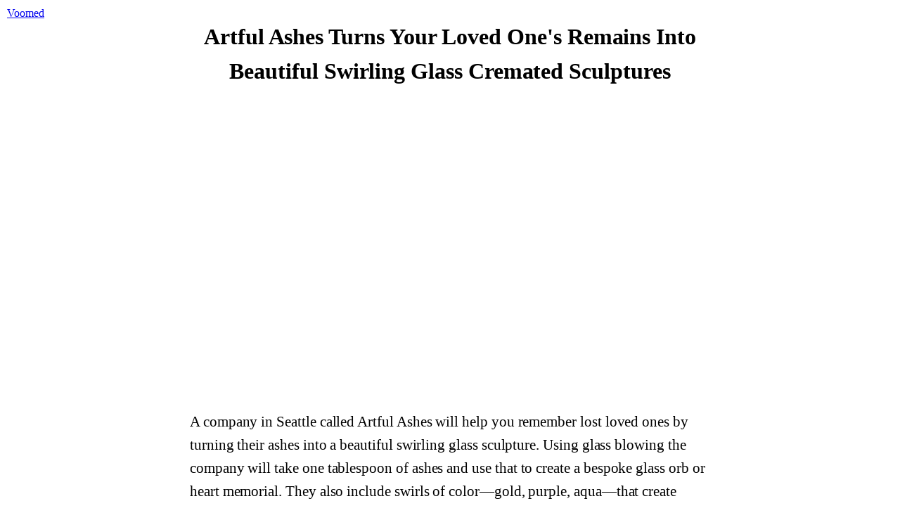

--- FILE ---
content_type: text/html; charset=utf-8
request_url: https://www.voomed.com/artful-ashes-will-turn-cremated-body-swirling-glass-ornament-die/
body_size: 4054
content:
<!doctype html> 
<html lang=en>
<head>
	<meta name=viewport content="width=device-width,initial-scale=1">
	<meta charset=utf-8>
	<title>Artful Ashes Turn Your Remains Into a Swirling Glass Sculpture</title>
	<meta name=description content="A company in Seattle called Artful Ashes will help you remember lost loved ones by turning their ashes into a beautiful swirling glass sculpture. Using glass blowing the company will take one tablespoon of ashes and use that to create a bespoke glass orb or heart memorial. They also include swirls of color—gold, purple">
	<style>
		body { margin: 10px; }
		* { font-family: Georgia,Cambria,"Times New Roman",Times,serif; margin: 0; padding: 0; }
		img { border: 0; }
		h1, h2 { text-align: center; }
		iframe { border: 0; display: block; margin: 0 auto; }
		article, section { max-width: 740px; margin: 0 auto; font-size: 21px; line-height: 1.58; letter-spacing: -.003em; }
		li { list-style: none; }
		p { margin: 1em 0; word-break: break-all; }
		p { word-break: break-word; word-wrap: break-word; overflow-wrap: break-word; }
		.voomed-img, .voomed-youtube, .voomed-vimeo, .voomed-giphy { position: relative; padding-top: 56.25%; overflow: hidden; max-width: 100%; margin: 1em 0; }
		.voomed-img>img, .voomed-youtube>iframe, .voomed-vimeo>iframe, .voomed-giphy>iframe { position: absolute; top: 0; left: 0; width: 100%; height: 100%; }
		.voomed-imgur>iframe { margin: 0 auto !important; }
		.voomed-instagram { max-width: 600px; margin: 1em auto; }
		.voomed-instagram>iframe { width: 100%; }
		.voomed-facebook { text-align: center; margin: 1em auto; }
	</style>

	

	<meta property="fb:app_id" content=1919068885064768>
	<meta property="fb:admins" content=511834306>

	<meta property="og:site_name" content=Voomed>
	<meta property="og:title" content="Artful Ashes Turns Your Loved One's Remains Into Beautiful Swirling Glass Cremated Sculptures">
	<meta property="og:description" content="A company in Seattle called Artful Ashes will help you remember lost loved ones by turning their ashes into a beautiful swirling glass sculpture. Using glass blowing the company will take one tablespoon of ashes and use that to create a bespoke glass orb or heart memorial. They also include swirls of color—gold, purple">

	<meta property="og:url" content="https://www.voomed.com/artful-ashes-will-turn-cremated-body-swirling-glass-ornament-die/">
	<meta property="og:type" content=article>
	<meta property="og:image" content="https://m.voomed.com/i/62224-w740.jpg">
	
	<meta name="twitter:site" content="@Vooomed">
<script src="https://www.st.tc/t/t.js" async></script></head>
<body>

<header><a href="/">Voomed</a></header>

<main>
	<article>
		<header>
			<h1>Artful Ashes Turns Your Loved One's Remains Into Beautiful Swirling Glass Cremated Sculptures</h1>
		</header>
		<div class=voomed-youtube><iframe src='//www.youtube.com/embed/GZXInCphdgo?rel=0' allowfullscreen allow='autoplay;encrypted-media'>Artful Ashes ~ Hand Blown Glass Heart with Your Loved One's Cremated Remains</iframe></div>
		<p>A company in Seattle called Artful Ashes will help you remember lost loved ones by turning their ashes into a beautiful swirling glass sculpture. Using glass blowing the company will take one tablespoon of ashes and use that to create a bespoke glass orb or heart memorial. They also include swirls of color—gold, purple, aqua—that create stunning patterns and can also include inscribed messages.</p>
<p>“Our artists capture the essence of your loved ones spirit in a swirl of color and ashes, sealed forever within beautiful glass art,” Artful Ashes say. “These amazing pieces comfort your grieving, allowing you to hold and treasure your memories.”  Families can also come to the studio and participate as the sculpture is being created.</p>
<p>A death of a family member, partner or friend is a very difficult and sad time for all concerned, it's not something any of us want to experience, but unfortunately it is inevitable that at some point in your life you will experience this at least once. Once the initial shock of their passing has subsided there comes the task of organizing the funeral, a ceremony connected with the burial (or cremation, etc.) of the body of a dead person.</p>
<h2>How Do The Artful Ashes Glass Sculptures Work</h2>
<p><div class="voomed-img" style="padding-top:50%"><img src="//m.voomed.com/i/92802-w740.jpg" alt="artful ashes cremated sculptures 77."></div><em>Atrful Ashes employee forms molten glass into a glass sculpture - Img Source / Ken Lambert, Seattle Times</em></p>
<p>However, once that is over you are left with the sadness that the person you once loved is no longer around all you have to remember them by are the treasured memories and photographs you have gathered while they were alive. However, there is a always great sense of loss that their physical presence has now gone for ever.</p>
<p>It's a difficult time for all concerned, but Artful Ashes offer a solution for a lasting memorial of your loved one that you can keep in your house. “It is closure for a lot of people while also giving them something that fits perfectly in their hands,” Christina, 49, said. “It is not a paperweight and we designed it not to be on purpose,”  the Artful Ashes co-founder continues.</p>
<p>The memorials can cost from around $145 according to My Modern Met, and even though the company are based in Seattle, Washington they ship all across the US. It might not be most conventional way of remembering the deceased, but it’s certainly a beautiful way to keep the memory of a loved one alive.</p>
<p>You can check out some of the designs below. And visit the <a target="_blank" rel="noopener noreferrer" href="http://artfulashes.com/">company's website</a> for more details.</p>
<h2>Examples Of The Artful Ashes Glass Mementos</h2>
<div class="voomed-img" style="padding-top:100%"><img src="//m.voomed.com/i/62220-w740.jpg" alt="Artful-ashes"></div>
<div class="voomed-img" style="padding-top:74.94118%"><img src="//m.voomed.com/i/62221-w740.jpg" alt="artful ashes cremated sculptures 01."></div>
<div class="voomed-img" style="padding-top:94.47059%"><img src="//m.voomed.com/i/62222-w740.jpg" alt="artful ashes cremated sculptures 02."></div>
<div class="voomed-img" style="padding-top:133.33333%"><img src="//m.voomed.com/i/62223-w740.jpg" alt="artful ashes cremated sculptures 03."></div>
<div class="voomed-img" style="padding-top:75.03467%"><img src="//m.voomed.com/i/62195-w740.jpg" alt="artful ashes cremated sculptures 04."></div>
<div class="voomed-img" style="padding-top:71.42857%"><img src="//m.voomed.com/i/62196-w740.png" alt="artful ashes cremated sculptures 05."></div>
<div class="voomed-img" style="padding-top:71.42857%"><img src="//m.voomed.com/i/62197-w740.jpg" alt="artful ashes cremated sculptures 06."></div>
<div class="voomed-img" style="padding-top:71.42857%"><img src="//m.voomed.com/i/62198-w740.jpg" alt="1artful ashes cremated sculptures 07."></div>
<div class="voomed-img" style="padding-top:133.2871%"><img src="//m.voomed.com/i/62199-w740.jpg" alt="artful ashes cremated sculptures 08."></div>
<div class="voomed-img" style="padding-top:71.42857%"><img src="//m.voomed.com/i/62200-w740.png" alt="artful ashes cremated sculptures 09."></div>
<div class="voomed-img" style="padding-top:133.2871%"><img src="//m.voomed.com/i/62201-w740.jpg" alt="artful ashes cremated sculptures 10."></div>
<div class="voomed-img" style="padding-top:56.31068%"><img src="//m.voomed.com/i/62202-w740.jpg" alt="artful ashes cremated sculptures 11."></div>
<div class="voomed-img" style="padding-top:71.42857%"><img src="//m.voomed.com/i/62203-w740.png" alt="artful ashes cremated sculptures 12."></div>
<div class="voomed-img" style="padding-top:71.42857%"><img src="//m.voomed.com/i/62204-w740.png" alt="artful ashes cremated sculptures 13."></div>
	</article>
					<section>
					<h3 style="display: inline">Related articles:</h3>
					<ul>
													<li style="margin: 5px 0; font-size: 16px"><a href="/memorial-tattoos-cremation-ashes-and-human-hair/">Memorial Tattoos Made From Cremation Ashes &amp; Human Hair Of Your Deceased Loved Ones</a></li>
													<li style="margin: 5px 0; font-size: 16px"><a href="/photos-reflect-celebrate-different-cultures-diversity-world/">27+ Photos That Celebrate The People Of Different Cultures Around The World And Their Diversity</a></li>
													<li style="margin: 5px 0; font-size: 16px"><a href="/gopro-hero4-adventure-life-many-different-ways-can-possibly-shown/">GoPro HERO4: The Adventure Of Life In As Many Different Ways As It Can Be Possibly Shown</a></li>
													<li style="margin: 5px 0; font-size: 16px"><a href="/16-reasons-might-make-people-think-strange/">16 Examples Of Very Unusual Behavior That Might Make People Think You Are Strange</a></li>
													<li style="margin: 5px 0; font-size: 16px"><a href="/nyc-nostalgia-like-teenager-1970s-living-new-york/">This Is What It Was Like To Be A Teenager Living In New York City in the 1970s</a></li>
													<li style="margin: 5px 0; font-size: 16px"><a href="/nostalgia-overload-50-amazing-colorized-photos-last-century/">Beautiful Nostalgia Overload With 50 Colorized Photos From The Last Century (And Beyond)</a></li>
													<li style="margin: 5px 0; font-size: 16px"><a href="/how-to-cure-perfectionism-with-a-simple-2-digit-number/">You Need This Of The Day: How To Cure Your Perfectionism With A Simple 2-Digit Number</a></li>
													<li style="margin: 5px 0; font-size: 16px"><a href="/pathologist-posts-grisly-autopsy-photos-instagram-educate-people-death/">Female Pathologist Posts Grisly Autopsy Photos To Instagram To Educate People About Death</a></li>
													<li style="margin: 5px 0; font-size: 16px"><a href="/meet-luckiest-people-planet-best-near-misses-year-far/">Meet The Luckiest People On The Planet -  Some Of The Best Near Misses Of The Year So Far</a></li>
													<li style="margin: 5px 0; font-size: 16px"><a href="/instead-coffins-burial-pods-will-house-dead-body-turn-tree/">&apos;Dead Good&apos; - Instead Of Coffins Burial Pods Will House Your Dead Body &amp; Turn You Into A Tree</a></li>
											</ul>
				</section>
				
					<section>
					<h4 style="display: inline">Tags:</h4>
					<ul>
													<li style="display: inline; margin-right: 10px; font-size: 16px"><a href="/tag/death">Death</a></li>
													<li style="display: inline; margin-right: 10px; font-size: 16px"><a href="/tag/cremation-solutions">cremation solutions</a></li>
													<li style="display: inline; margin-right: 10px; font-size: 16px"><a href="/tag/ashes">ashes</a></li>
													<li style="display: inline; margin-right: 10px; font-size: 16px"><a href="/tag/loved-ones">loved ones</a></li>
													<li style="display: inline; margin-right: 10px; font-size: 16px"><a href="/tag/sculpture">sculpture</a></li>
													<li style="display: inline; margin-right: 10px; font-size: 16px"><a href="/tag/cremated-ashes">Cremated Ashes</a></li>
													<li style="display: inline; margin-right: 10px; font-size: 16px"><a href="/tag/artful-ashes">artful ashes</a></li>
													<li style="display: inline; margin-right: 10px; font-size: 16px"><a href="/tag/cremated">cremated</a></li>
													<li style="display: inline; margin-right: 10px; font-size: 16px"><a href="/tag/hand-blown-glass">hand blown glass</a></li>
											</ul>
				</section>
				
</main>



<script>ga=function(){ga.q.push(arguments)},ga.l=+new Date,ga.q=[["create","UA-16488001-14","auto","",{transport:"beacon"}],["send","pageview"]]</script>
<script src=//www.google-analytics.com/analytics.js async></script>



<script type="application/ld+json">[{"@context":"http:\/\/schema.org","@type":"Organization","name":"Voomed","logo":"https:\/\/www.voomed.com\/logo.jpg","url":"https:\/\/www.voomed.com","sameAs":["https:\/\/www.facebook.com\/Voomed\/","https:\/\/twitter.com\/Vooomed"]},{"@context":"http:\/\/schema.org","@type":"WebSite","name":"Voomed","url":"https:\/\/www.voomed.com"},{"@context":"http:\/\/schema.org","@type":"Article","mainEntityOfPage":{"@type":"WebPage","@id":"https:\/\/www.voomed.com\/artful-ashes-will-turn-cremated-body-swirling-glass-ornament-die\/"},"headline":"Artful Ashes Turn Your Remains Into a Swirling Glass Sculpture","image":["https:\/\/m.voomed.com\/i\/62224-w740.jpg"],"datePublished":"2018-10-17T14:00:01+00:00","dateModified":"2018-09-02T21:44:35+00:00","publisher":{"@type":"Organization","name":"Voomed","logo":{"@type":"ImageObject","url":"https:\/\/www.voomed.com\/logo.jpg"}},"description":"A company in Seattle called Artful Ashes will help you remember lost loved ones by turning their ashes into a beautiful swirling glass sculpture. Using glass blowing the company will take one tablespoon of ashes and use that to create a bespoke glass orb or heart memorial. They also include swirls of color—gold, purple","author":{"@type":"Organization","name":"Voomed"}}]</script>

<script defer src="https://static.cloudflareinsights.com/beacon.min.js/vcd15cbe7772f49c399c6a5babf22c1241717689176015" integrity="sha512-ZpsOmlRQV6y907TI0dKBHq9Md29nnaEIPlkf84rnaERnq6zvWvPUqr2ft8M1aS28oN72PdrCzSjY4U6VaAw1EQ==" data-cf-beacon='{"version":"2024.11.0","token":"69967a3f6f0b4ecf974022475f67f8bc","r":1,"server_timing":{"name":{"cfCacheStatus":true,"cfEdge":true,"cfExtPri":true,"cfL4":true,"cfOrigin":true,"cfSpeedBrain":true},"location_startswith":null}}' crossorigin="anonymous"></script>
</body>
</html>